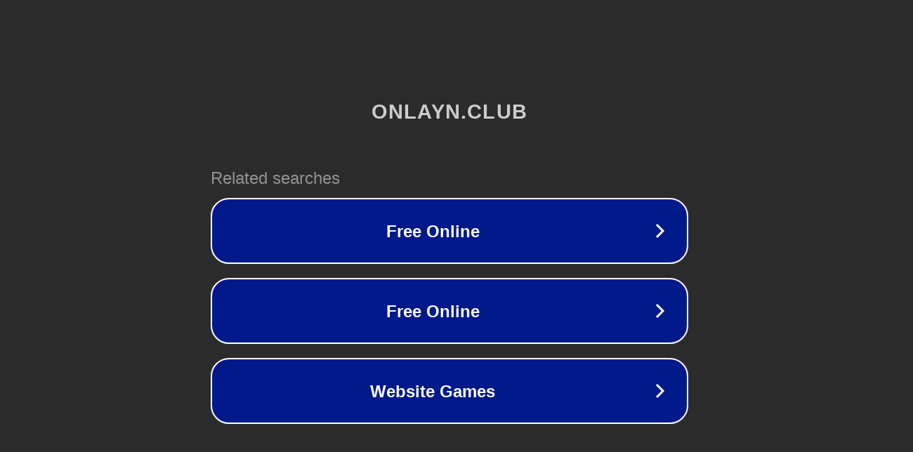

--- FILE ---
content_type: text/html; charset=utf-8
request_url: https://onlayn.club/xfsearch/actors/%D0%94%D0%B6%D0%B0%D1%81%D1%82%D0%B8%D0%BD%20%D0%A4%D0%B5%D0%BB%D0%B1%D0%B8%D0%BD%D0%B3%D0%B5%D1%80/
body_size: 1190
content:
<!doctype html>
<html data-adblockkey="MFwwDQYJKoZIhvcNAQEBBQADSwAwSAJBANDrp2lz7AOmADaN8tA50LsWcjLFyQFcb/P2Txc58oYOeILb3vBw7J6f4pamkAQVSQuqYsKx3YzdUHCvbVZvFUsCAwEAAQ==_PSoBokCNx780UcL7F36cBDcFTJQeevtdjGcvGDe9nkKOyNBNb+mD7Fa3rfSyx/c4aqwaxfY3M3Do6gO5itNw/g==" lang="en" style="background: #2B2B2B;">
<head>
    <meta charset="utf-8">
    <meta name="viewport" content="width=device-width, initial-scale=1">
    <link rel="icon" href="[data-uri]">
    <link rel="preconnect" href="https://www.google.com" crossorigin>
</head>
<body>
<div id="target" style="opacity: 0"></div>
<script>window.park = "[base64]";</script>
<script src="/bSYgWjQvv.js"></script>
</body>
</html>
